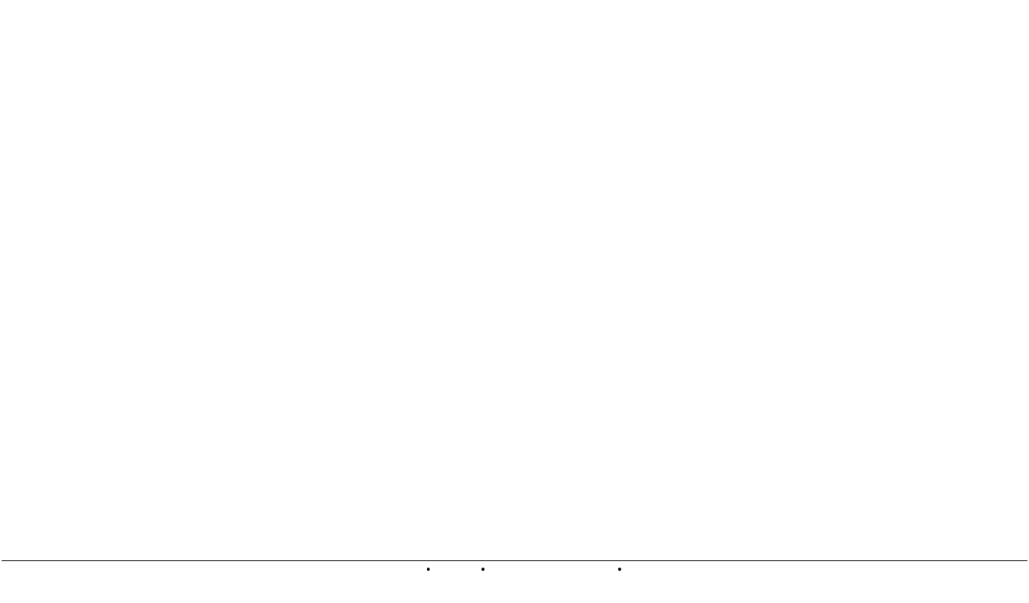

--- FILE ---
content_type: text/html; charset=UTF-8
request_url: https://www.whistleblower.report/error/403.php
body_size: 1376
content:
<!DOCTYPE html>
<html lang="de">
<head>
<title>whistleblower.report</title>
<meta name="viewport" content="width=device-width, initial-scale=1">
<meta http-equiv="Content-Type" content="text/html; charset=utf-8"/>
<meta http-equiv="refresh" content="2; URL=https://www.whistleblower.report/">
<link rel="stylesheet" href="../st.css">
<link rel="shortcut icon" type="image/jpg" href="../fv.ico"/>
<style>
#k {
  position: fixed;
  top: 0;
  left: 0;
  width: 100%;
  z-index: 1;
}
#b {
  margin-top: 100px;
  padding-top: 100px;
}
</style>
</head>
<body>

    <div id="k">
    <table width="100%" style="background-color: #fff; color: white;" cellspacing="50">
              <tr>
	   <td align=left><p><a id="x2" href="st.htm">whistleblower.report</a>
     </td></tr></table>
     </div>
         <center>
            <div id="b"> 
	<div class="center">
<p id="p2">Die gew&auml;hlte Seite wurde leider nicht gefunden.<br><br>
Sie werden auf unsere Startseite weitergeleitet.</p>
	</div>
</div>
		<div style="position: fixed; left: 0; bottom: 0; width: 100%;"><center>
  <table border="0" width="100%" style="background-color: #fff; color: #000;">
    <tr>
  <td style="border-top: 1px solid black;"><center><a id="a4" href="../im.htm">Impressum</a> <span style="color: 000;">&#x2022;</span> <a id="a4" href="../co.htm">Kontakt</a> <span style="color: 000;">&#x2022;</span> <a id="a4" href="../da.htm">Datenschutzerkl&auml;rung</a></td>
    </tr>
  </table>
</div>
</body>
</html>


--- FILE ---
content_type: text/html
request_url: https://www.whistleblower.report/
body_size: 738
content:
<!DOCTYPE html>
<html lang="de">
<head>
    <title>
      whistleblower.report - Hinweisgebersystem
</title>
<meta name="description" content="
    Whistleblower.report erm&ouml;glicht Unternehmen und Gemeinden eine sichere, rechtskonforme und kosteng&uuml;nstige Umsetzung der EU-Whistleblower Richtlinie und des HinweisggeberInnenschutzgesetzes.
    Whistleblower Hinweisgeber Hinweisgeberschutzgesetz HinSchG EU Richtlinie" />
    <meta name="verify-v1" content="google158d41a3ca5223d5">
<meta name="referrer" content="no-referrer">
<meta http-equiv="Content-Security-Policy" content="
    default-src 'self';
    frame-ancestors 'self';
    font-src 'self';
    frame-src 'self';
    img-src 'self';
    manifest-src 'self';
    media-src 'self';
    object-src 'self';
    strict-dynamic 'self';
    script-src https://whistleblower.report;
    style-src 'self';
    worker-src 'self'; 
    form-action 'self';
    base-uri 'self';
">
<meta http-equiv="refresh" content="0; URL=https://www.whistleblower.report/st.htm">
</head>
<body>
</body>
</html>


--- FILE ---
content_type: text/html
request_url: https://www.whistleblower.report/st.htm
body_size: 3104
content:
<!DOCTYPE html>
<html lang="de">
<head>
<title>whistleblower.report - Ihr rechtskonformes Hinweisgebersystem</title>
<meta name="description" content="whistleblower.report - Ist ein in der EU, insbesondere Österreich und Deutschland, rechtskonformes und kosteneffizientes Hinweisgebersystem.">
<meta name="viewport" content="width=device-width, initial-scale=1">
<link rel="stylesheet" href="st.css">
<link rel="shortcut icon" type="image/jpg" href="fv.ico"/>
<meta name="referrer" content="no-referrer">
<meta http-equiv="Content-Type" content="text/html; charset=utf-8"/>
<style>
#k {
  position: fixed;
  top: 0;
  left: 0;
  width: 100%;
  z-index: 1;
}
#b {
  margin-top: 100px;
  padding-top: 100px;
}
</style>
</head>
<body>
    <div id="k">
    <table width="100%" style="background-color: #fff; color: white;" cellspacing="50">
              <tr>
	   <td align=left><p><a id="x2" href="st.htm">whistleblower.report</a>
     </td></tr></table>
     </div>
         <center>
            <div id="b">
			<table width="100%" style="background-color: #fff; color: white;" cellspacing="50"> 
      <tr>
      <td colspan="1"></td>
          <td colspan="1"><center><img src="handshake.png" height="150" width="150"></td>
	  <td colspan="1" align=left><p>Sie m&uuml;ssen ein rechtssicheres Meldesystem nach dem &ouml;sterreichischen oder deutschen Hinweisgeberschutzgesetz einrichten?<br><br>Wir unterst&uuml;tzen und begleiten Sie bei der Einf&uuml;hrung und im laufenden Betrieb.</td><td colspan="1"></td>
	   </tr>  
<tr>
	   <td></td><td align=right><p>Wir &uuml;bernehmen für Sie die Kommunikation mit Hinweisgebern nach Ihren Vorgaben.<br><br>Alle gesetzlich vorgeschriebenen Meldewege werden von uns zur Verf&uuml;gung gestellt, bis hin zu pers&ouml;nlichen Treffen mit Hinweisgebern.</td>
      <td><center><img src="meeting.png" height="150" width="150"></td></tr>
	    <tr><td></td><td><center><img src="docfrist.png" height="150" width="150"></td>
	  <td align=left><p>Jede eingehende Meldung wird vollst&auml;ndig und l&uuml;ckenlos dokumentiert.<br><br>
Sie vers&auml;umen keine Frist, wir behalten die Vorschriften für Sie im Auge.</td>
</tr>
<tr><td></td>
	   <td align=right><p>Wir garantieren absolute Daten- und Informationssicherheit.<br><br>Unser System ist eine Eigenentwicklung, die gesetzeskonform im Inland l&auml;uft.<br><br>Der Schutz personenbezogener Daten hat oberste Priorit&auml;t.</td>
      <td><center><img src="lock.png" height="150" width="150"></td></tr>
      <tr><td></td><td><center><a href="https://test.whistleblower.report/"><img src="contact.png" height="150" width="150"></a></td>
	  <td align=left><p><a id="a1" href="co.php"><b>Kontaktieren</b></a> Sie uns noch heute. wir stehen Ihnen gerne für eine kostenlose Pr&auml;sentation zur Verf&uuml;gung</td>
</tr>
  </table>
	</div>
</div>
		<div style="position: fixed; left: 0; bottom: 0; width: 100%;"><center>
  <table border="0" width="100%" style="background-color: #fff; color: #000;">
    <tr>
      <td style="border-top: 1px solid black;"><center><a id="a4" href="im.htm">Impressum</a> <span style="color: 000;">&#x2022;</span> <a id="a4" href="co.php">Kontakt</a> <span style="color: 000;">&#x2022;</span> <a id="a4" href="da.htm">Datenschutzerkl&auml;rung</a> <span style="color: 000;">&#x2022;</span> <a id="a4" href="https://www.whistleblower.report/en/st.htm">English</a></td>
    </tr>
  </table>
</div>
</body>
</html>


--- FILE ---
content_type: text/css
request_url: https://www.whistleblower.report/st.css
body_size: 2858
content:
<style>
body {
  margin: 1em;
  font-family: Arial, Verdana, Helvetica;
}
@font-face {
   font-family: aptos;
   src: url(aptos.ttf);
}
.top-container {
  background-color: #555;
  padding: 0px;
  text-align: center;
  width: 100%;
  box-sizing: content-box;
}
.ffooter {
   position: fixed;
   left: 0;
   bottom: 0;
   width: 100%;
   background-color: #555;
   color: white;
}
.bild {
    width: 100%;
    height: auto;
}

.bottom-container {
  padding: 0px;
  text-align: center;
  width: 100%;
}

.header {
  padding: 10px 16px;
  background: #555;
  color: #ffffff;
   margin: auto;
       width: 100%;
}

.content {
  padding-top: 200px;
  padding-bottom: 10px;
}

.cofo {
  padding: 0px 26px;
}

.sticky {
  position: fixed;
  top: 0;
  left: 0;
  right: 0;
  width: 100%;
}

.sticky + .content {
  padding-top: 102px;
}

p, a {
  font-family: aptos, Arial, Verdana, Helvetica;
  color: #000000;
  font-size: 1em;  
}

#p1  {
font-family: aptos, Arial, Verdana, Helvetica;
  color: #000000;
  font-size: 1em;
}
#p12  {
font-family: aptos, Arial, Verdana, Helvetica;
  color: #000000;
  font-size: 1em;
}
#p2  {
font-family: aptos, Arial, Verdana, Helvetica;
  color: #000000;
  font-size: 1.2em;
}
#p22  {
font-family: aptos, Arial, Verdana, Helvetica;
  color: #000000;
  font-size: 1.6em;
}

#pl  {
font-family: aptos, Arial, Verdana, Helvetica;
  color: #ffffff;
  font-size: 1em;
}

a:link {
  text-decoration: underline;
}

a:visited {
  text-decoration: none;
}

a:hover {
  text-decoration: underline;
}

a:active {
  text-decoration: underline;
}

#a  {
font-family: aptos, Arial, Verdana, Helvetica;
  color: #000000;
  font-size: 1em;
  text-decoration: underline;
}

#a1  {
font-family: aptos, Arial, Verdana, Helvetica;
  color: #000000;
  font-size: 1em;
  text-decoration: underline;
}

#x2  {
font-family: aptos, Arial, Verdana, Helvetica;
  color: #ffffff;
  font-size: 3em;
  text-decoration: none;
    text-outline: 2px solid black;
}


#a2  {
font-family: aptos, Arial, Verdana, Helvetica;
  color: #ffffff;
  font-size: 1em;
  text-decoration: none;
      text-outline: 2px solid black;
}
#a3  {
font-family: aptos, Arial, Verdana, Helvetica;
  color: #9A1A24;
  font-size: 1em;
  text-decoration: underline;
}

#a4  {
font-family: aptos, Arial, Verdana, Helvetica;
  color: #000000;
  font-size: 1em;
  text-decoration: none;
}

a.start {
  width: 200px;
  background-color: #555;
  color: white;
  padding: 14px 25px;
  margin: 0 50px;
  text-align: center;
  text-decoration: none;
  border-bottom: 10px solid white;
  display: inline-block;
}

ul {
  list-style: none;
}

ul.a {
  list-style-type: circle;
}


.left {
  padding: 10px 0;
  text-align: justify;
}

.bildlinks {
float: left;
margin-right: 10px;
}

.flex { 
position:absolute;
left:280px;
top:140px;
border:0px;
}

table, th, td {
  border: none ;
  }
  #x2  {
font-family: aptos, Arial, Verdana, Helvetica;
  color: #ffffff;
  font-size: 2em;
  text-decoration: none;
  text-shadow: 2px 2px 2px black;
}
#a4  {
font-family: aptos, Arial, Verdana, Helvetica;
  color: #000000;
  font-size: 1em;
  text-decoration: none;
}
.fhr{
			display:none;
		}
</style>

--- FILE ---
content_type: text/css
request_url: https://www.whistleblower.report/st.css
body_size: 2822
content:
<style>
body {
  margin: 1em;
  font-family: Arial, Verdana, Helvetica;
}
@font-face {
   font-family: aptos;
   src: url(aptos.ttf);
}
.top-container {
  background-color: #555;
  padding: 0px;
  text-align: center;
  width: 100%;
  box-sizing: content-box;
}
.ffooter {
   position: fixed;
   left: 0;
   bottom: 0;
   width: 100%;
   background-color: #555;
   color: white;
}
.bild {
    width: 100%;
    height: auto;
}

.bottom-container {
  padding: 0px;
  text-align: center;
  width: 100%;
}

.header {
  padding: 10px 16px;
  background: #555;
  color: #ffffff;
   margin: auto;
       width: 100%;
}

.content {
  padding-top: 200px;
  padding-bottom: 10px;
}

.cofo {
  padding: 0px 26px;
}

.sticky {
  position: fixed;
  top: 0;
  left: 0;
  right: 0;
  width: 100%;
}

.sticky + .content {
  padding-top: 102px;
}

p, a {
  font-family: aptos, Arial, Verdana, Helvetica;
  color: #000000;
  font-size: 1em;  
}

#p1  {
font-family: aptos, Arial, Verdana, Helvetica;
  color: #000000;
  font-size: 1em;
}
#p12  {
font-family: aptos, Arial, Verdana, Helvetica;
  color: #000000;
  font-size: 1em;
}
#p2  {
font-family: aptos, Arial, Verdana, Helvetica;
  color: #000000;
  font-size: 1.2em;
}
#p22  {
font-family: aptos, Arial, Verdana, Helvetica;
  color: #000000;
  font-size: 1.6em;
}

#pl  {
font-family: aptos, Arial, Verdana, Helvetica;
  color: #ffffff;
  font-size: 1em;
}

a:link {
  text-decoration: underline;
}

a:visited {
  text-decoration: none;
}

a:hover {
  text-decoration: underline;
}

a:active {
  text-decoration: underline;
}

#a  {
font-family: aptos, Arial, Verdana, Helvetica;
  color: #000000;
  font-size: 1em;
  text-decoration: underline;
}

#a1  {
font-family: aptos, Arial, Verdana, Helvetica;
  color: #000000;
  font-size: 1em;
  text-decoration: underline;
}

#x2  {
font-family: aptos, Arial, Verdana, Helvetica;
  color: #ffffff;
  font-size: 3em;
  text-decoration: none;
    text-outline: 2px solid black;
}


#a2  {
font-family: aptos, Arial, Verdana, Helvetica;
  color: #ffffff;
  font-size: 1em;
  text-decoration: none;
      text-outline: 2px solid black;
}
#a3  {
font-family: aptos, Arial, Verdana, Helvetica;
  color: #9A1A24;
  font-size: 1em;
  text-decoration: underline;
}

#a4  {
font-family: aptos, Arial, Verdana, Helvetica;
  color: #000000;
  font-size: 1em;
  text-decoration: none;
}

a.start {
  width: 200px;
  background-color: #555;
  color: white;
  padding: 14px 25px;
  margin: 0 50px;
  text-align: center;
  text-decoration: none;
  border-bottom: 10px solid white;
  display: inline-block;
}

ul {
  list-style: none;
}

ul.a {
  list-style-type: circle;
}


.left {
  padding: 10px 0;
  text-align: justify;
}

.bildlinks {
float: left;
margin-right: 10px;
}

.flex { 
position:absolute;
left:280px;
top:140px;
border:0px;
}

table, th, td {
  border: none ;
  }
  #x2  {
font-family: aptos, Arial, Verdana, Helvetica;
  color: #ffffff;
  font-size: 2em;
  text-decoration: none;
  text-shadow: 2px 2px 2px black;
}
#a4  {
font-family: aptos, Arial, Verdana, Helvetica;
  color: #000000;
  font-size: 1em;
  text-decoration: none;
}
.fhr{
			display:none;
		}
</style>